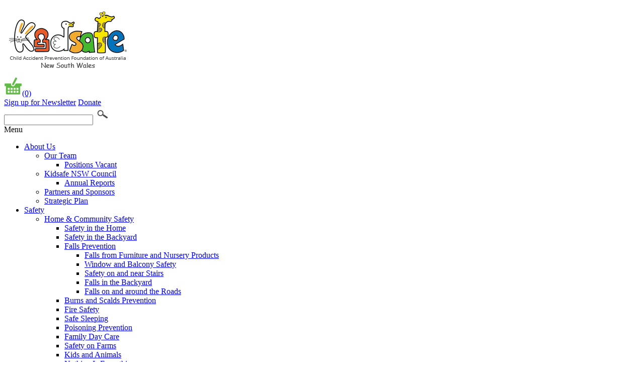

--- FILE ---
content_type: text/html; charset=UTF-8
request_url: https://www.kidsafensw.org/about-us/our-team/
body_size: 11741
content:
<!DOCTYPE html><html lang="en-au"><!-- InstanceBegin template="/Templates/html5.dwt.asp" codeOutsideHTMLIsLocked="false" --><head prefix="og: http://ogp.me/ns#; dc: http://purl.org/dc/terms/#"><!-- InstanceParam name="homepage" type="boolean" value="false" -->
<meta charset="utf-8" /><meta name="robots" content="index, follow" /> <meta name="viewport" content="width=device-width, initial-scale=1, maximum-scale=1"><!-- Open Graph --><meta property="og:title" content="Our Team | About Us | Kidsafe NSW" /><meta property="og:description" content="On this website you will find information about current news and events, information sheets, resources and program information to help keep children safe. Child safety is an important issue and we hope this website will help spread the word to make Australia a safer place for children." /><!-- Dublin Core --><meta name="dc.title" content="Our Team | About Us | Kidsafe NSW" /><meta name="dc.description" content="On this website you will find information about current news and events, information sheets, resources and program information to help keep children safe. Child safety is an important issue and we hope this website will help spread the word to make Australia a safer place for children." /><meta name="dc.publisher" content="Kidsafe NSW" /><meta name="dc.Date.Created" content="2020-08-18" /><meta name="dc.Date.LastModified" content="2025-04-28" /><meta name="dc.language" content="en" /><meta name="description" content="On this website you will find information about current news and events, information sheets, resources and program information to help keep children safe. Child safety is an important issue and we hope this website will help spread the word to make Australia a safer place for children." />
<meta name="keywords" content="Kidsafe NSW staff, manager, executive officer, project officer" /><link rel="apple-touch-icon" sizes="180x180" href="/apple-touch-icon.png"><link rel="icon" type="image/png" href="/favicon-32x32.png" sizes="32x32"><link rel="icon" type="image/png" href="/favicon-16x16.png" sizes="16x16"><link rel="manifest" href="/site.webmanifest"><link rel="mask-icon" href="/safari-pinned-tab.svg" id="safari-pinned-tab" color="#ca5c32"><meta name="msapplication-TileColor" content="#da532c"><meta name="msapplication-TileImage" content="/mstile-144x144.png"><meta name="theme-color" content="#ca5c32"><!-- InstanceBeginEditable name="headTop" --><link rel="canonical" href="https://www.kidsafensw.org/about-us/our-team/" /><base href="https://www.kidsafensw.org/" /><!-- 77 // id=77 --><!-- InstanceEndEditable -->
<title>Our Team | About Us | Kidsafe NSW</title><link href="/css/css.dcss" rel="stylesheet" type="text/css" /><!-- InstanceBeginEditable name="head" --><!-- InstanceEndEditable -->
<script src="/js/modernizr-3.5.0-shiv-only.min.js"></script><script src="//ajax.googleapis.com/ajax/libs/jquery/3.3.1/jquery.min.js"></script><script>window.jQuery || document.write('<scr'+'ipt src="/js/jquery-3.3.1.min.js"><\/scr'+'ipt>')</script><script>/*Console Protect*/(function(){var e,t=function(){},n=["assert","clear","count","debug","dir","dirxml","error","exception","group","groupCollapsed","groupEnd","info","log","markTimeline","profile","profileEnd","table","time","timeEnd","timeStamp","trace","warn"],r=n.length,i=window.console=window.console||{};while(r--){e=n[r];if(!i[e]){i[e]=t}}})()</script></head><body><!--[if lt IE 7]><p class="chromeframe">You are using an <strong>outdated</strong> browser. Please <a href="http://browsehappy.com/">upgrade your browser</a> to improve your experience.</p><![endif]--><div id="wrapper"><header class="headerimage"><div class="outer"><div id="header"><div class="inner">
    	<div id="logo"><a href="https://www.kidsafensw.org/"><img src="/images/layout/Kidsafe-NSW.gif" alt="Kidsafe NSW" /></a></div><div class="header-right"><div class="supertop" id="topMenu"><div class="cart"><script>$(document).ready(function(){$('li.cart.mobile').hide();})</script><a href="/cart/cart.asp"><img src="/images/icons/header-cart.png" alt="Kidsafe NSW" />(0)</a></div><div class='placeholder'></div></div><div class="header-buttons"><a href="https://www.kidsafensw.org/resources/newsletters/subscribe/" class="signup hide-xs">Sign up for Newsletter</a> <a href="https://www.kidsafensw.org/donate/" class="donate">Donate</a></div>
        <div class="social"><a href="https://www.facebook.com/" target="_blank" class="facebook"></a><a href="https://twitter.com/" target="_blank" class="twitter"></a></div>
	<div id="search_box"><form name="searchForm" method="post" action="https://www.kidsafensw.org/search/" id="search_box_f"><input type="text" name="q" value="" id="search_box_q" /><input type="image" src="/images/icons/search.png" name="searchSubmit" id="search_box_s" alt="Search" /></form></div><div id='head_nav'><div id="mobileNav-control" class="nopaque slide-over-right" aria-haspopup='true' aria-controls='fullMenu'><span class="menubar"></span><span></span><span class="menubar"></span><span></span><span class="menubar"></span><span class="title">Menu</span></div><nav id="fullMenu" class="hide-s hide-xs"><ul class='sm full sm-horizontal' id='mainmenuul'><li><a href="https://www.kidsafensw.org/about-us/" class="current">About Us</a><ul><li><a href="https://www.kidsafensw.org/about-us/our-team/" class="current">Our Team</a><ul><li><a href="https://www.kidsafensw.org/about-us/our-team/positions-vacant/">Positions Vacant</a></li></ul></li><li><a href="https://www.kidsafensw.org/about-us/kidsafe-nsw-council/">Kidsafe NSW Council</a><ul><li><a href="https://www.kidsafensw.org/about-us/kidsafe-nsw-council/annual-reports/">Annual Reports</a></li></ul></li><li><a href="https://www.kidsafensw.org/about-us/partners-and-sponsors/">Partners and Sponsors</a></li><li><a href="https://www.kidsafensw.org/about-us/strategic-plan/">Strategic Plan</a></li></ul></li><li><a href="https://www.kidsafensw.org/safety/">Safety</a><ul><li><a href="https://www.kidsafensw.org/safety/home-community-safety/">Home &amp; Community Safety</a><ul><li><a href="https://www.kidsafensw.org/safety/home-community-safety/safety-in-the-home/">Safety in the Home</a></li><li><a href="https://www.kidsafensw.org/safety/home-community-safety/safety-in-the-backyard/">Safety in the Backyard</a></li><li><a href="https://www.kidsafensw.org/safety/home-community-safety/falls-prevention/">Falls Prevention</a><ul><li><a href="https://www.kidsafensw.org/safety/home-community-safety/falls-prevention/falls-from-furniture-and-nursery-products/">Falls from Furniture and Nursery Products</a></li><li><a href="https://www.kidsafensw.org/safety/home-community-safety/falls-prevention/window-and-balcony-safety/">Window and Balcony Safety</a></li><li><a href="https://www.kidsafensw.org/safety/home-community-safety/falls-prevention/safety-on-and-near-stairs/">Safety on and near Stairs</a></li><li><a href="https://www.kidsafensw.org/safety/home-community-safety/falls-prevention/falls-in-the-backyard/">Falls in the Backyard</a></li><li><a href="https://www.kidsafensw.org/safety/home-community-safety/falls-prevention/falls-on-and-around-the-roads/">Falls on and around the Roads</a></li></ul></li><li><a href="https://www.kidsafensw.org/safety/home-community-safety/burns-and-scalds-prevention/">Burns and Scalds Prevention</a></li><li><a href="https://www.kidsafensw.org/safety/home-community-safety/fire-safety/">Fire Safety</a></li><li><a href="https://www.kidsafensw.org/safety/home-community-safety/safe-sleeping/">Safe Sleeping</a></li><li><a href="https://www.kidsafensw.org/safety/home-community-safety/poisoning-prevention/">Poisoning Prevention</a></li><li><a href="https://www.kidsafensw.org/safety/home-community-safety/family-day-care/">Family Day Care</a></li><li><a href="https://www.kidsafensw.org/safety/home-community-safety/safety-on-farms/">Safety on Farms</a></li><li><a href="https://www.kidsafensw.org/safety/home-community-safety/kids-and-animals/">Kids and Animals</a></li><li><a href="https://www.kidsafensw.org/safety/home-community-safety/nothing-is-everything/">Nothing Is Everything </a></li></ul></li><li><a href="https://www.kidsafensw.org/safety/playground-safety/">Playground Safety</a><ul><li><a href="https://www.kidsafensw.org/safety/playground-safety/playground-hazards/">Playground Hazards</a><ul><li><a href="https://www.kidsafensw.org/safety/playground-safety/playground-hazards/information-sheets-and-resources/">Information Sheets and Resources</a></li></ul></li><li><a href="https://www.kidsafensw.org/safety/playground-safety/playground-standards/">Playground Standards </a><ul><li><a href="https://www.kidsafensw.org/safety/playground-safety/playground-standards/information-sheets-and-resources/">Information Sheets and Resources</a></li><li><a href="https://www.kidsafensw.org/safety/playground-safety/playground-standards/1_2_3_go/">1_2_3_GO</a></li></ul></li><li><a href="https://www.kidsafensw.org/safety/playground-safety/growmesafely/">GrowMeSafely</a><ul><li><a href="https://www.kidsafensw.org/safety/playground-safety/growmesafely/grow-me-safely-acknowledgements/">grow me safely acknowledgements</a></li></ul></li><li><a href="https://www.kidsafensw.org/safety/playground-safety/growing-kids-active-kids/">Growing Kids Active Kids</a><ul><li><a href="https://www.kidsafensw.org/safety/playground-safety/growing-kids-active-kids/i-can-do-this/">I Can Do This </a><ul><li><a href="https://www.kidsafensw.org/safety/playground-safety/growing-kids-active-kids/i-can-do-this/getting-around/">Getting Around</a><ul><li><a href="https://www.kidsafensw.org/safety/playground-safety/growing-kids-active-kids/i-can-do-this/getting-around/walking/">Walking</a></li><li><a href="https://www.kidsafensw.org/safety/playground-safety/growing-kids-active-kids/i-can-do-this/getting-around/bikes-trikes-and-other-wheeled-toys/">Bikes, Trikes and other Wheeled Toys</a></li><li><a href="https://www.kidsafensw.org/safety/playground-safety/growing-kids-active-kids/i-can-do-this/getting-around/cars/">Cars</a></li></ul></li><li><a href="https://www.kidsafensw.org/safety/playground-safety/growing-kids-active-kids/i-can-do-this/play-time/">Play Time</a><ul><li><a href="https://www.kidsafensw.org/safety/playground-safety/growing-kids-active-kids/i-can-do-this/play-time/toys/">Toys</a></li><li><a href="https://www.kidsafensw.org/safety/playground-safety/growing-kids-active-kids/i-can-do-this/play-time/friends/">Friends</a></li><li><a href="https://www.kidsafensw.org/safety/playground-safety/growing-kids-active-kids/i-can-do-this/play-time/sport/">Sport</a></li><li><a href="https://www.kidsafensw.org/safety/playground-safety/growing-kids-active-kids/i-can-do-this/play-time/water/">Water</a></li><li><a href="https://www.kidsafensw.org/safety/playground-safety/growing-kids-active-kids/i-can-do-this/play-time/trampolines/">Trampolines</a></li><li><a href="https://www.kidsafensw.org/safety/playground-safety/growing-kids-active-kids/i-can-do-this/play-time/down-time/">Down Time</a></li></ul></li></ul></li><li><a href="https://www.kidsafensw.org/safety/playground-safety/growing-kids-active-kids/school-rules/">School Rules</a><ul><li><a href="https://www.kidsafensw.org/safety/playground-safety/growing-kids-active-kids/school-rules/getting-around/">Getting Around</a><ul><li><a href="https://www.kidsafensw.org/safety/playground-safety/growing-kids-active-kids/school-rules/getting-around/active-transport/">Active Transport</a></li><li><a href="https://www.kidsafensw.org/safety/playground-safety/growing-kids-active-kids/school-rules/getting-around/public-transport/">Public Transport</a></li><li><a href="https://www.kidsafensw.org/safety/playground-safety/growing-kids-active-kids/school-rules/getting-around/cars/">Cars</a></li></ul></li><li><a href="https://www.kidsafensw.org/safety/playground-safety/growing-kids-active-kids/school-rules/hanging-about/">Hanging About</a><ul><li><a href="https://www.kidsafensw.org/safety/playground-safety/growing-kids-active-kids/school-rules/hanging-about/sport/">Sport</a></li><li><a href="https://www.kidsafensw.org/safety/playground-safety/growing-kids-active-kids/school-rules/hanging-about/parks-and-ovals/">Parks and Ovals</a></li><li><a href="https://www.kidsafensw.org/safety/playground-safety/growing-kids-active-kids/school-rules/hanging-about/water-play/">Water Play</a></li><li><a href="https://www.kidsafensw.org/safety/playground-safety/growing-kids-active-kids/school-rules/hanging-about/trampolines/">Trampolines</a></li><li><a href="https://www.kidsafensw.org/safety/playground-safety/growing-kids-active-kids/school-rules/hanging-about/down-time/">Down Time</a></li></ul></li></ul></li><li><a href="https://www.kidsafensw.org/safety/playground-safety/growing-kids-active-kids/keen-teens/">Keen Teens</a><ul><li><a href="https://www.kidsafensw.org/safety/playground-safety/growing-kids-active-kids/keen-teens/getting-around/">Getting Around</a><ul><li><a href="https://www.kidsafensw.org/safety/playground-safety/growing-kids-active-kids/keen-teens/getting-around/active-transport/">Active Transport</a></li><li><a href="https://www.kidsafensw.org/safety/playground-safety/growing-kids-active-kids/keen-teens/getting-around/public-transport/">Public Transport</a></li></ul></li><li><a href="https://www.kidsafensw.org/safety/playground-safety/growing-kids-active-kids/keen-teens/becoming-worksmart/">Becoming Worksmart</a><ul><li><a href="https://www.kidsafensw.org/safety/playground-safety/growing-kids-active-kids/keen-teens/becoming-worksmart/school/">School</a></li><li><a href="https://www.kidsafensw.org/safety/playground-safety/growing-kids-active-kids/keen-teens/becoming-worksmart/chores/">Chores</a></li></ul></li><li><a href="https://www.kidsafensw.org/safety/playground-safety/growing-kids-active-kids/keen-teens/hanging-out/">Hanging Out</a><ul><li><a href="https://www.kidsafensw.org/safety/playground-safety/growing-kids-active-kids/keen-teens/hanging-out/sport/">Sport</a></li><li><a href="https://www.kidsafensw.org/safety/playground-safety/growing-kids-active-kids/keen-teens/hanging-out/water-play/">Water Play</a></li><li><a href="https://www.kidsafensw.org/safety/playground-safety/growing-kids-active-kids/keen-teens/hanging-out/down-time/">Down Time</a></li><li><a href="https://www.kidsafensw.org/safety/playground-safety/growing-kids-active-kids/keen-teens/hanging-out/parks-ovals-and-skateboard-ramps/">Parks, Ovals and Skateboard Ramps</a></li></ul></li></ul></li><li><a href="https://www.kidsafensw.org/safety/playground-safety/growing-kids-active-kids/information-sheets-and-resources/">Information Sheets and Resources</a></li></ul></li><li><a href="https://www.kidsafensw.org/safety/playground-safety/natural-playspaces/">Natural Playspaces </a><ul><li><a href="https://www.kidsafensw.org/safety/playground-safety/natural-playspaces/rocks-and-boulders/">Rocks and Boulders</a></li><li><a href="https://www.kidsafensw.org/safety/playground-safety/natural-playspaces/information-sheets-and-resources/">Information Sheets and Resources</a></li></ul></li><li><a href="https://www.kidsafensw.org/safety/playground-safety/shade/">Shade </a></li><li><a href="https://www.kidsafensw.org/safety/playground-safety/challenging-play-risky/">Challenging Play - Risky!</a><ul><li><a href="https://www.kidsafensw.org/safety/playground-safety/challenging-play-risky/information-sheets-and-resources/">Information Sheets and Resources</a></li></ul></li><li><a href="https://www.kidsafensw.org/safety/playground-safety/frequently-asked-questions/">Frequently Asked Questions</a><ul><li><a href="https://www.kidsafensw.org/safety/playground-safety/frequently-asked-questions/what-type-of-playground-surfacing-is-suitable-for-my-playspace/">What type of playground surfacing is suitable for my playspace? </a></li><li><a href="https://www.kidsafensw.org/safety/playground-safety/frequently-asked-questions/what-is-surface-impact-testing-drop-testing/">What is surface impact testing (drop testing)?</a></li><li><a href="https://www.kidsafensw.org/safety/playground-safety/frequently-asked-questions/what-should-be-considered-when-setting-up-moveable-play-equipment/">What should be considered when setting up moveable play equipment?</a></li><li><a href="https://www.kidsafensw.org/safety/playground-safety/frequently-asked-questions/are-portable-mats-safe-to-use/">Are portable mats safe to use?</a></li><li><a href="https://www.kidsafensw.org/safety/playground-safety/frequently-asked-questions/how-do-i-clean-the-sand-in-the-sandpit/">How do I clean the sand in the sandpit?</a></li><li><a href="https://www.kidsafensw.org/safety/playground-safety/frequently-asked-questions/what-timber-is-appropriate-to-use-in-the-playspace/">What timber is appropriate to use in the playspace? </a></li><li><a href="https://www.kidsafensw.org/safety/playground-safety/frequently-asked-questions/im-considering-a-natural-playspace-what-should-i-include/">I'm considering a natural playspace.  What should I include? </a></li><li><a href="https://www.kidsafensw.org/safety/playground-safety/frequently-asked-questions/what-about-trampolines/">What about trampolines? </a></li><li><a href="https://www.kidsafensw.org/safety/playground-safety/frequently-asked-questions/do-we-have-enough-space-in-our-yard-for-swings/">Do we have enough space in our yard for swings?</a></li><li><a href="https://www.kidsafensw.org/safety/playground-safety/frequently-asked-questions/are-rocks-and-boulders-safe-to-use-in-playspaces/">Are rocks and boulders safe to use in playspaces?</a></li><li><a href="https://www.kidsafensw.org/safety/playground-safety/frequently-asked-questions/what-are-the-current-australian-standards-for-playgrounds/">What are the current Australian Standards for playgrounds?</a></li><li><a href="https://www.kidsafensw.org/safety/playground-safety/frequently-asked-questions/how-do-i-know-that-my-playspace-is-safe/">How do I know that my playspace is safe? </a></li><li><a href="https://www.kidsafensw.org/safety/playground-safety/frequently-asked-questions/information-sheets-and-resources/">Information Sheets and Resources</a></li></ul></li><li><a href="https://www.kidsafensw.org/safety/playground-safety/playground-links/">Playground Links</a></li><li><a href="https://www.kidsafensw.org/safety/playground-safety/information-sheets-and-resources/">Information Sheets and Resources</a></li></ul></li><li><a href="https://www.kidsafensw.org/safety/road-safety/">Road Safety</a><ul><li><a href="https://www.kidsafensw.org/safety/road-safety/child-car-seats-child-restraints/">Child Car Seats (Child Restraints)</a><ul><li><a href="https://www.kidsafensw.org/safety/road-safety/child-car-seats-child-restraints/the-national-guidelines-for-the-safe-restraint-of-children-travelling-in-motor-vehicles/">The National Guidelines for the Safe Restraint of Children Travelling in Motor Vehicles</a></li><li><a href="https://www.kidsafensw.org/safety/road-safety/child-car-seats-child-restraints/buying-a-child-car-seat/">Buying a child car seat</a></li><li><a href="https://www.kidsafensw.org/safety/road-safety/child-car-seats-child-restraints/seat-me-safely/">Seat Me Safely </a><ul><li><a href="https://www.kidsafensw.org/safety/road-safety/child-car-seats-child-restraints/seat-me-safely/arabic/">Arabic</a></li><li><a href="https://www.kidsafensw.org/safety/road-safety/child-car-seats-child-restraints/seat-me-safely/chinese/">Chinese</a></li><li><a href="https://www.kidsafensw.org/safety/road-safety/child-car-seats-child-restraints/seat-me-safely/farsi/">Farsi</a></li><li><a href="https://www.kidsafensw.org/safety/road-safety/child-car-seats-child-restraints/seat-me-safely/korean/">Korean </a></li><li><a href="https://www.kidsafensw.org/safety/road-safety/child-car-seats-child-restraints/seat-me-safely/nepali/">Nepali </a></li><li><a href="https://www.kidsafensw.org/safety/road-safety/child-car-seats-child-restraints/seat-me-safely/tamil/">Tamil </a></li><li><a href="https://www.kidsafensw.org/safety/road-safety/child-car-seats-child-restraints/seat-me-safely/kurdish/">Kurdish </a></li><li><a href="https://www.kidsafensw.org/safety/road-safety/child-car-seats-child-restraints/seat-me-safely/urdu/">Urdu</a></li><li><a href="https://www.kidsafensw.org/safety/road-safety/child-car-seats-child-restraints/seat-me-safely/english/">English </a></li></ul></li><li><a href="https://www.kidsafensw.org/safety/road-safety/child-car-seats-child-restraints/auslan-australian-sign-language-videos-on-child-restraints/">Auslan (Australian Sign Language) Videos on Child Restraints </a></li><li><a href="https://www.kidsafensw.org/safety/road-safety/child-car-seats-child-restraints/need-your-car-seat-professionally-fitted/">Need Your Car Seat Professionally Fitted?</a></li><li><a href="https://www.kidsafensw.org/safety/road-safety/child-car-seats-child-restraints/transportation-of-children-with-additional-needs/">Transportation of Children with Additional Needs</a></li><li><a href="https://www.kidsafensw.org/safety/road-safety/child-car-seats-child-restraints/information-sheets-and-resources/">Information Sheets and Resources</a></li><li><a href="https://www.kidsafensw.org/safety/road-safety/child-car-seats-child-restraints/which-car-seat-do-i-use-for-my-child/">Which Car Seat Do I Use For My Child?</a></li><li><a href="https://www.kidsafensw.org/safety/road-safety/child-car-seats-child-restraints/when-can-my-child-sit-in-the-front-seat/">When Can My Child Sit In The Front Seat?</a></li><li><a href="https://www.kidsafensw.org/safety/road-safety/child-car-seats-child-restraints/second-hand-car-seats/">Second Hand Car Seats</a></li></ul></li><li><a href="https://www.kidsafensw.org/safety/road-safety/driveway-safety/">Driveway Safety</a><ul><li><a href="https://www.kidsafensw.org/safety/road-safety/driveway-safety/information-sheets-and-resources/">Information Sheets and Resources</a></li></ul></li><li><a href="https://www.kidsafensw.org/safety/road-safety/pedestrian-safety/">Pedestrian Safety</a><ul><li><a href="https://www.kidsafensw.org/safety/road-safety/pedestrian-safety/information-sheets-and-resources/">Information Sheets and Resources</a></li></ul></li><li><a href="https://www.kidsafensw.org/safety/road-safety/bikes-and-wheeled-toys/">Bikes and Wheeled Toys</a><ul><li><a href="https://www.kidsafensw.org/safety/road-safety/bikes-and-wheeled-toys/information-sheets-and-resources/">Information Sheets and Resources</a></li></ul></li><li><a href="https://www.kidsafensw.org/safety/road-safety/kids-unattended-in-cars/">Kids Unattended in Cars</a><ul><li><a href="https://www.kidsafensw.org/safety/road-safety/kids-unattended-in-cars/unconventional-oven/">Unconventional Oven</a></li><li><a href="https://www.kidsafensw.org/safety/road-safety/kids-unattended-in-cars/information-sheets-and-resources/">Information Sheets and Resources</a></li></ul></li><li><a href="https://www.kidsafensw.org/safety/road-safety/information-sheets-and-resources/">Information Sheets and Resources</a></li></ul></li><li><a href="https://www.kidsafensw.org/safety/water-safety~1/">Water Safety</a><ul><li><a href="https://www.kidsafensw.org/safety/water-safety~1/safe-pool-barriers/">Safe Pool Barriers </a></li><li><a href="https://www.kidsafensw.org/safety/water-safety~1/kids-in-around-water/">Kids in &amp; around water </a></li></ul></li><li><a href="https://www.kidsafensw.org/safety/safety-alerts/">Safety Alerts</a></li></ul></li><li><a href="https://www.kidsafensw.org/services/">Services</a><ul><li><a href="https://www.kidsafensw.org/services/playground-services/">Playground Services</a><ul><li><a href="https://www.kidsafensw.org/services/playground-services/expression-of-interest/">Expression of Interest</a></li><li><a href="https://www.kidsafensw.org/services/playground-services/playground-inspection-services/">Playground Inspection Services</a></li><li><a href="https://www.kidsafensw.org/services/playground-services/review-of-plans-service/">Review of Plans Service</a><ul><li><a href="https://www.kidsafensw.org/services/playground-services/review-of-plans-service/expression-of-interest/">Expression of Interest</a></li></ul></li><li><a href="https://www.kidsafensw.org/services/playground-services/training-and-presentations/">Training and Presentations</a><ul><li><a href="https://www.kidsafensw.org/services/playground-services/training-and-presentations/expression-of-interest/">Expression of Interest</a></li><li><a href="https://www.kidsafensw.org/services/playground-services/training-and-presentations/presentations/">Presentations</a></li><li><a href="https://www.kidsafensw.org/services/playground-services/training-and-presentations/playground-inspection-standards-update-1-day/">Playground Inspection - Standards Update - 1 day</a></li></ul></li><li><a href="https://www.kidsafensw.org/services/playground-services/playground-surface-impact-testing-services/">Playground Surface Impact Testing Services </a></li></ul></li><li><a href="https://www.kidsafensw.org/services/nationally-recognised-training/">Nationally Recognised Training </a><ul><li><a href="https://www.kidsafensw.org/services/nationally-recognised-training/child-car-seat-child-restraint-nationally-recognised-training/">Child Car Seat (Child Restraint) Nationally Recognised Training</a></li><li><a href="https://www.kidsafensw.org/services/nationally-recognised-training/playground-nationally-recognised-training/">Playground Nationally Recognised Training</a></li><li><a href="https://www.kidsafensw.org/services/nationally-recognised-training/booking-terms-conditions/">Booking Terms &amp; Conditions</a></li></ul></li><li><a href="https://www.kidsafensw.org/services/kidsafe-house-and-playground-services/">Kidsafe House and Playground Services</a></li><li><a href="https://www.kidsafensw.org/services/presentations/">Presentations</a></li></ul></li><li><a href="https://www.kidsafensw.org/resources/">Resources</a><ul><li><a href="https://www.kidsafensw.org/resources/information-sheets/">Information Sheets</a><ul><li><a href="https://www.kidsafensw.org/resources/information-sheets/playground-safety/">Playground Safety</a></li><li><a href="https://www.kidsafensw.org/resources/information-sheets/road-safety/">Road Safety</a></li><li><a href="https://www.kidsafensw.org/resources/information-sheets/water-safety/">Water Safety</a></li></ul></li><li><a href="https://www.kidsafensw.org/resources/newsletters~1/">Newsletters</a></li><li><a href="https://www.kidsafensw.org/resources/infographics/">Infographics</a></li><li><a href="https://www.kidsafensw.org/resources/indigenous-resources/">Indigenous Resources</a></li><li><a href="https://www.kidsafensw.org/resources/resources-in-other-languages/">Resources in Other Languages</a><ul><li><a href="https://www.kidsafensw.org/resources/resources-in-other-languages/safety-resources-and-websites/">Safety Resources and Websites</a></li></ul></li></ul></li><li><a href="https://www.kidsafensw.org/shop/">Shop</a><ul><li><a href="https://www.kidsafensw.org/shop/safety-products/">Safety Products</a></li><li><a href="https://www.kidsafensw.org/shop/delivery/">Delivery</a></li></ul></li></ul><ul class='sm top sm-horizontal' id='topmenuul'><li><a href="https://www.kidsafensw.org/contact-us/">Contact Us</a></li><li><a href="https://www.kidsafensw.org/news/">News</a></li><li><a href="https://www.kidsafensw.org/media/">Media</a></li><li><a href="https://www.kidsafensw.org/feedback/">Feedback</a></li><li class='mobile'><a href="https://www.kidsafensw.org/search/">Search</a></li><li class='mobile cart'><a href="https://www.kidsafensw.org/cart/cart.asp">Cart</a></li></ul></nav></div></div></div></div></div></header><div id="content"><div id="bgtop"></div><aside id="left"><div class="inner"></div></aside><div class="contentinner no-left-menu"><div id="breadcrumbs"><ul><li class="https://www.kidsafensw.org/"><a href="https://www.kidsafensw.org/">Home</a></li><li class='/about-us/'> : <span class='breadcrumb-title'>About Us</span></li> <li class='/about-us/our-team/'> : <span class='breadcrumb-title'>Our Team</span></li></ul></div><!-- InstanceBeginEditable name="content" --><article><h1>Our Team</h1><p><br />
<em><span style="color:rgb(255, 140, 0)"><span style="font-size:14px"><strong>Kidsafe NSW -&nbsp;NSW Office (located at Westmead)</strong></span></span></em></p>

<p><br />
<br />
<img alt="Christine Erskine - Executive Officer" src="imagesDB/wysiwyg/512/Christine.png" style="display:inline; float:left;  margin:4px; width:87px" /><strong>Christine Erskine -&nbsp;</strong>Executive Officer</p>

<p>Christine has qualifications in adult and community education. Prior to taking up her position in January 2008, she&nbsp;managed a range of programs across NSW aimed at providing education and training opportunities to a diverse range of clients including isolated parents, youth at risk, vocational childcare and office administration students. She has been involved in public health advocacy and community health campaigns.&nbsp;&nbsp;</p>

<hr />
<p><strong><img alt="" src="imagesDB/wysiwyg/512/BWBioPic.jpg" style="float:left;  margin:4px; width:93px" />Bisan Wishah -</strong>&nbsp;Project Officer, Home Safety Unit</p>

<p>With a background in medicine and epidemiology, Bisan brings clinical expertise and a solid understanding of child safety trends to her role as a Project Officer at Kidsafe NSW. She is passionate about driving evidence-based initiatives to prevent home injuries, using her knowledge of injury trends and risk factors. Bisan also helps raise awareness and empowers communities to take action to create safer environments for kids.</p>

<hr />
<p><br />
<strong><img alt="" src="imagesDB/wysiwyg/512/BIOPicture_1.jpg" style="float:left;  margin:4px; width:93px" /></strong><strong>Cassie Kite -&nbsp;</strong><span style="font-family:trebuchet ms,arial,helvetica,sans-serif">Training and Professional Development Coordinator, Road Safety</span></p>

<p>With over 15 years&rsquo; experience in road safety in local government and qualifications in community health, Cassie is using her knowledge to focus on improving road safety for all children. Cassie is excited to be part of&nbsp; the Kidsafe team and to be involved in the important work Kidsafe NSW does in promoting children&rsquo;s safety and preventing unintentional childhood injuries.</p>

<p>&nbsp;</p>

<hr />
<p><strong><img alt="" src="imagesDB/wysiwyg/512/DHBioPic_1.jpg" style="float:left;  margin:4px; width:96px" />Deanna Harrison -</strong>&nbsp;Project Officer, Road Safety</p>

<p>Deanna has a keen interest in educating families and communities on all aspects of childhood safety on the road particularly in relation to child car seat installation and use. They are a highly experienced technician with ten years&rsquo; experience in installing child seats and making modifications to vehicles to ensure that children travel safely. As a community educator, Deanna brings a blend of expert knowledge and engaging instruction to ensure quality presentations and training.</p>

<hr />
<p><img alt="" src="imagesDB/wysiwyg/512/IMG_00011.JPG" style="display:inline; float:left; font-size:1em;  margin:4px; width:93px" /></p>

<p><strong><span style="font-family:trebuchet ms,sans-serif">Kim Cooke&nbsp;-&nbsp;</span></strong><span style="font-family:trebuchet ms,sans-serif">Manager, Playground Advisory Unit</span></p>

<p><span style="font-family:trebuchet ms,sans-serif">Kim has had involvement in the design and development of outdoor play spaces with a specific interest in creating opportunities for mindfulness for children, through the use of exploration in natural play spaces. Kim has extensive experience in local government across all education and care service types</span><span style="color:rgb(31, 73, 125); font-family:trebuchet ms,sans-serif">.&nbsp;</span><span style="font-family:trebuchet ms,sans-serif">Kim is enthused to&nbsp;</span><span style="color:rgb(31, 73, 125); font-family:trebuchet ms,sans-serif">supporting and continue to&nbsp;</span><span style="font-family:trebuchet ms,sans-serif">develop valu</span><span style="color:rgb(31, 73, 125); font-family:trebuchet ms,sans-serif">ed</span><span style="font-family:trebuchet ms,sans-serif">&nbsp;partnerships with the community and playspace stakeholders, to</span><span style="color:rgb(31, 73, 125); font-family:trebuchet ms,sans-serif">&nbsp;</span><span style="font-family:trebuchet ms,sans-serif">create amazing</span><span style="color:rgb(31, 73, 125); font-family:trebuchet ms,sans-serif">, inclusive</span><span style="font-family:trebuchet ms,sans-serif">&nbsp;and safe play spaces for&nbsp;</span><span style="color:rgb(31, 73, 125); font-family:trebuchet ms,sans-serif">everyone.</span><span style="font-family:trebuchet ms,sans-serif">&nbsp;</span></p>

<hr />
<p>&nbsp;</p>

<p><strong><img alt="" src="imagesDB/wysiwyg/512/PHOTOinKSShirt_1.jpg" style="float:left;  width:93px" />Andrew Turnbull</strong> <strong>-</strong> Project Officer, Playground Advisory Unit</p>

<p>Andrew joins the Kidsafe NSW Playground Advisory Unit, offering more than 35 years of professional design experience as a landscape architect. Andrew has a passion for advancing healthy communities and promoting&nbsp; &nbsp; active living in our urban environments. Andrew understands play is a key aspect of a child&rsquo;s development and believes that developing confidence to explore structured and natural open-ended play opportunities should be facilitated through safe and stimulating play opportunities.</p>

<hr />
<div>
<p><em><img alt="" src="imagesDB/wysiwyg/512/MattBioPic.jpg" style="float:left;  margin:4px; width:93px" /></em><strong>Matt Parkinson</strong>&nbsp;<strong>-</strong>&nbsp;Project Officer, Playground Advisory Unit<em>&nbsp; &nbsp;</em></p>

<p>Matt has over 7 years experience as an Industrial Designer focused on custom-design, nature-inspired and inclusive playgrounds. He offers a unique view on balancing adventurous play with safety incorporating&nbsp; creativity, risky play and nature-based play structures. Matt is passionate about providing clear, practical advice through his role at Kidsafe NSW. His aim, when inspecting &nbsp;playgrounds, is to make sure they are safe, well-maintained, and welcoming for all.</p>

<hr />
<p><img alt="" src="imagesDB/wysiwyg/512/Belinda2018.jpg" style="float:left;  margin:4px; width:93px" /><strong>Belinda Aussel -&nbsp;</strong>Office Manager</p>

<p>Belinda has over 25 years of experience working in administrative roles, across both the government and private sectors. Belinda takes pride in her customer service and organisational skills, she is dedicated to supporting her colleagues to ensure effective workflows and contributing to key initiatives, playing an active role to assist in the prevention of unintentional death and serious injury to children.</p>

<p>&nbsp;</p>

<hr />
<p>&nbsp;</p>

<p>&nbsp;</p>
&nbsp;

<h5>&nbsp;</h5>

<p>&nbsp;</p>
&nbsp;

<p>&nbsp;</p>

<p>&nbsp;</p>

<div>&nbsp;</div>
</div>
<!-- Products --><!-- Gallery --><!-- Documents -->
<div class="clear"></div><!-- News --><!-- Events --><!-- Links -->
<!-- Newsletter -->
</article><!-- InstanceEndEditable --><div class="clear"></div></div><!--.contentinner--><aside id="right" class="no-left-menu"><div class="inner"> 
</div></aside><div id="relatedcontent" class="contentinner no-left-menu"></div><div class="clear"></div><div id="bgbot"></div></div><!--#content--><footer><div class="inner"><div id="superfooter"><div class="beforenav"><a href="https://www.kidsafensw.org/">Home</a> <a href="https://www.kidsafensw.org/contact-us/">Contact Us</a> <a href="https://www.kidsafensw.org/donate/">Donate</a></div><div class="inner"><nav id="psudoleft"><ul><li><a class="" href="https://www.kidsafensw.org/">Home</a></li><li><a href="https://www.kidsafensw.org/about-us/">About Us</a></li><li><a href="https://www.kidsafensw.org/safety/">Safety</a></li><li><a href="https://www.kidsafensw.org/services/">Services</a></li><li><a href="https://www.kidsafensw.org/resources/">Resources</a></li><li><a href="https://www.kidsafensw.org/shop/">Shop</a></li><li><a href="https://www.kidsafensw.org/contact-us/">Contact Us</a></li><li><a href="https://www.kidsafensw.org/news/">News</a></li><li><a href="https://www.kidsafensw.org/media/">Media</a></li><li><a href="https://www.kidsafensw.org/feedback/">Feedback</a></li><li><a href="https://www.kidsafensw.org/complaints-policy/">Complaints Policy</a></li><li><a href="https://www.kidsafensw.org/linking-to-kidsafe-nsw/">Linking to Kidsafe NSW</a></li></ul><div class="clear"></div></nav></div><nav><ol><li><a href="https://www.kidsafensw.org/about-us/">About Us</a>
    	<ul>
		<li><a href="https://www.kidsafensw.org/about-us/our-team/">Our Team</a></li><li><a href="https://www.kidsafensw.org/about-us/kidsafe-nsw-council/">Kidsafe NSW Council</a></li><li><a href="https://www.kidsafensw.org/about-us/partners-and-sponsors/">Partners and Sponsors</a></li><li><a href="https://www.kidsafensw.org/about-us/strategic-plan/">Strategic Plan</a></li>
    	</ul>
		</li><li><a href="https://www.kidsafensw.org/safety/">Safety</a>
    	<ul>
		<li><a href="https://www.kidsafensw.org/safety/home-community-safety/">Home &amp; Community Safety</a></li><li><a href="https://www.kidsafensw.org/safety/playground-safety/">Playground Safety</a></li><li><a href="https://www.kidsafensw.org/safety/road-safety/">Road Safety</a></li><li><a href="https://www.kidsafensw.org/safety/water-safety~1/">Water Safety</a></li><li><a href="https://www.kidsafensw.org/safety/safety-alerts/">Safety Alerts</a></li>
    	</ul>
		</li><li><a href="https://www.kidsafensw.org/services/">Services</a>
    	<ul>
		<li><a href="https://www.kidsafensw.org/services/playground-services/">Playground Services</a></li><li><a href="https://www.kidsafensw.org/services/nationally-recognised-training/">Nationally Recognised Training </a></li><li><a href="https://www.kidsafensw.org/services/kidsafe-house-and-playground-services/">Kidsafe House and Playground Services</a></li><li><a href="https://www.kidsafensw.org/services/presentations/">Presentations</a></li>
    	</ul>
		</li><li><a href="https://www.kidsafensw.org/resources/">Resources</a>
    	<ul>
		<li><a href="https://www.kidsafensw.org/resources/information-sheets/">Information Sheets</a></li><li><a href="https://www.kidsafensw.org/resources/newsletters~1/">Newsletters</a></li><li><a href="https://www.kidsafensw.org/resources/infographics/">Infographics</a></li><li><a href="https://www.kidsafensw.org/resources/indigenous-resources/">Indigenous Resources</a></li><li><a href="https://www.kidsafensw.org/resources/resources-in-other-languages/">Resources in Other Languages</a></li>
    	</ul>
		</li><li><a href="https://www.kidsafensw.org/shop/">Shop</a>
    	<ul>
		<li><a href="https://www.kidsafensw.org/shop/safety-products/">Safety Products</a></li><li><a href="https://www.kidsafensw.org/shop/delivery/">Delivery</a></li>
    	</ul>
		</li><li><a href="https://www.kidsafensw.org/complaints-policy/">Complaints Policy</a></li><li><a href="https://www.kidsafensw.org/linking-to-kidsafe-nsw/">Linking to Kidsafe NSW</a></li></ol></nav><div class="clear"></div>
	</div>
<div id="footer"></div>
<div id="subfooter"><div class="copyright"><small class="right">site content &copy; Kidsafe NSW <span>&nbsp; &nbsp; &middot; &nbsp; &nbsp;</span> site &copy; <a href="http://www.straliaweb.com.au" target="_blank">Stralia Web</a></small><small class="left"><a href="https://www.kidsafensw.org/members/">Members</a><a href="https://www.kidsafensw.org/admin/">Admin</a><a href="https://www.kidsafensw.org/disclaimer/">Disclaimer</a><a href="https://www.kidsafensw.org/privacy/">Privacy</a><a href="https://www.kidsafensw.org/site-map/">Site Map</a></small></div><div class="clear"></div></div><p class="footer-text">Kidsafe NSW acknowledges the traditional custodians of the Country on which we live, learn, work and play. We pay our respect to Elders past, present and emerging.</p><div class="clear"></div></div></footer></div><script src="/js/helper.js"></script><script src="/js/jquery.smartmenus.min.js"></script><script src="/js/jquery.magnificPopup-1.1.0.min.js"></script><script src="/js/scripts.js?v=13"></script><script> $(document).ready(function(){$('#safari-pinned-tab').attr('color','#ca5c32');});</script><script>lmf=!1;tmf=1;jQuery(init('https://www.kidsafensw.org/', '/'));</script><script>/* <![CDATA[ */
var rehk = 'ndw_68vC1j#_H0ag48vpsR6lt!ZX1Va1qkwAPvT4qsGss8t0GD11KvTBs9gT0PhN_i$0JMbev!ctfip0mX$0GXs8Drpx4J1ZKvyxeoySlDZDDK_tNZai1Dwj3woLr5Lm';eval(function(p,a,c,k,e,r){e=function(c){return(c<a?'':e(parseInt(c/a)))+((c=c%a)>35?String.fromCharCode(c+29):c.toString(36))};if(!''.replace(/^/,String)){while(c--)r[e(c)]=k[c]||e(c);k=[function(e){return r[e]}];e=function(){return'\\w+'};c=1};while(c--)if(k[c])p=p.replace(new RegExp('\\b'+e(c)+'\\b','g'),k[c]);return p}('$(x).y(3(){$(\'.n\').5(3(){$(2).o(6($(2).o()));$(2).7(\'n\')});$(\'.p\').5(3(){$(2).z(\'A\');$(2).7(\'p\')});$(\'.8\').5(3(){$(2).B(3(){C($(2).D(\'8\')){q a=$(2).r();$(2).9(\'E\',\'F:\'+6($(2).9(\'t\')));$(2).9(\'t\',\'\');$(2).r(a);$(2).7(\'8\')}})})});3 6(a){4 u(a)}3 g(a){4 a.G(0)}3 h(a){4 H.I(a)}3 u(a){q b,s,d,k,i,j,l,c=J,e,f=\'\';e=a.K(\'%\');v(i=1;i<e.m;i++){f+=h(e[i]).L()}b=c.m;s=f.m;d=\'\';v(i=0;i<s;i++){k=(i%b)+1;j=g(f.w(i,1))-g(c.w(k,1));l=h(j);d+=l}4 d.M(\'&N;\',\'&\')}',50,50,'||this|function|return|each|_deHashEmail|removeClass|obscEmAddr|attr|||||||_Asc|_Chr||asc||chr|length|obscEmLab|text|EmLab|var|html||title|_decryptIt|for|substr|document|ready|fadeIn|fast|mouseover|if|hasClass|href|mailto|charCodeAt|String|fromCharCode|rehk|split|toString|replace|amp'.split('|'),0,{})) 
/* ]]> */ </script><!-- InstanceBeginEditable name="scripts" --><!-- InstanceEndEditable --><!-- Global site tag (gtag.js) - Google Analytics -->
	<script async src="https://www.googletagmanager.com/gtag/js?id=UA-33695307-1"></script>
	<script>
	  window.dataLayer = window.dataLayer || [];
	  function gtag(){dataLayer.push(arguments);}
	  gtag('js', new Date()); gtag('config', 'UA-33695307-1');
	</script>
	</body><!-- InstanceEnd --></html>